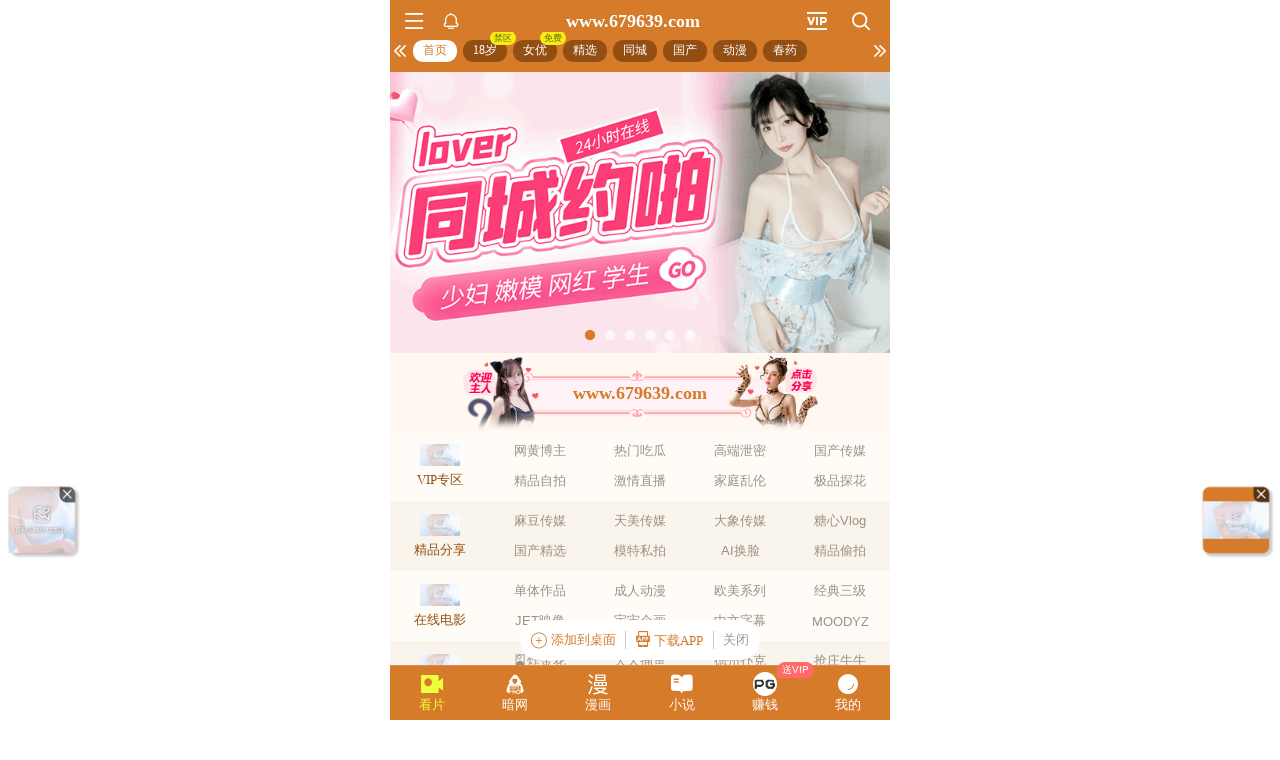

--- FILE ---
content_type: text/html; charset=utf-8
request_url: https://xinc.670424.xyz:8283/home?channel=fb-67
body_size: 11145
content:
<!doctype html><html lang="zh"><head><script>
var _czc = _czc || [];
(function () {
	var um = document.createElement("script");
	um.src = "https://s4.cnzz.com/z.js?id=1281402316&async=1";
	var s = document.getElementsByTagName("script")[0];
	s.parentNode.insertBefore(um, s);
})();
</script>
<script>
var _czc = _czc || [];
(function () {
	var um = document.createElement("script");
	um.src = "https://v1.cnzz.com/z.js?id=1281379943&async=1";
	var s = document.getElementsByTagName("script")[0];
	s.parentNode.insertBefore(um, s);
})();
</script><script>
var _czc = _czc || [];
(function () {
	var um = document.createElement("script");
	um.src = "https://s9.cnzz.com/z.js?id=1281373128&async=1";
	var s = document.getElementsByTagName("script")[0];
	s.parentNode.insertBefore(um, s);
})();
</script>
<script>
var _czc = _czc || [];
(function () {
	var um = document.createElement("script");
	um.src = "https://s9.cnzz.com/z.js?id=1281388837&async=1";
	var s = document.getElementsByTagName("script")[0];
	s.parentNode.insertBefore(um, s);
})();
</script>
<script>
var _czc = _czc || [];
(function () {
	var um = document.createElement("script");
	um.src = "https://s9.cnzz.com/z.js?id=1281452255&async=1";
	var s = document.getElementsByTagName("script")[0];
	s.parentNode.insertBefore(um, s);
})();
</script>
<script>
(function(){
    var bp = document.createElement('script');
    var curProtocol = window.location.protocol.split(':')[0];
    if (curProtocol === 'https') {
        bp.src = 'https://zz.bdstatic.com/linksubmit/push.js';        
    }
    else {
        bp.src = 'http://push.zhanzhang.baidu.com/push.js';
    }
    var s = document.getElementsByTagName("script")[0];
    s.parentNode.insertBefore(bp, s);
})();
</script><script async data-domain="frontend" event-site="17" event-channel="1011-fb-67" data-api="https://hm-tjj.weiaona.com/api/event" src="/script.pageview-props.js"></script><script>window.CONFIG = '[base64]';</script><meta charset="utf-8"/><meta property="al:buildnum" content="3d1e8ec:1.1.487"/><meta name="referrer" content="strict-origin-when-cross-origin"/><meta content="width=device-width,initial-scale=1,maximum-scale=1,user-scalable=0" name="viewport"/><meta name="theme-color" content="#000000"/><meta name="description" content="Web site created using create-react-app"/><script>window.CDN_URL="//hm-static.weiaona.com"</script><script src="//hm-static.weiaona.com/lib/fernet.browser.min.js"></script><script src="//hm-static.weiaona.com/lib/react.min.js"></script><script src="//hm-static.weiaona.com/lib/react-dom.min.js"></script><script src="//hm-static.weiaona.com/lib/axios.browser.min.js"></script><title></title><style>#root.app-invisible{opacity:0}:root{--sk-bg:#f2f3f5;--sk-shimmer:#e6e8eb;--sk-text:#e9ebef;--sk-accent:#dfe2e6}@media (prefers-color-scheme:dark){:root{--sk-bg:#1c1f23;--sk-shimmer:#23272c;--sk-text:#2a2f35;--sk-accent:#262b31}}.sk-wrap{background:var(--sk-bg);min-height:100vh;padding:14px}.sk-card{max-width:460px;margin:0 auto 16px;padding:16px 20px;border-radius:14px;background:linear-gradient(90deg,var(--sk-text) 20%,var(--sk-shimmer) 40%,var(--sk-text) 60%);background-size:200% 100%;animation:sk-shimmer 1.2s infinite linear,sk-fadein .6s ease-out both}.sk-row{display:flex;align-items:center;gap:16px;margin:10px 0}.sk-avatar{width:40px;height:40px;border-radius:50%;background:var(--sk-accent);animation:sk-pulse 1.5s infinite ease-in-out}.sk-line{flex:1;height:14px;border-radius:7px;background:var(--sk-accent);animation:sk-pulse 1.8s infinite ease-in-out}.sk-line.w-40{flex:0 0 40%}.sk-line.w-60{flex:0 0 60%}.sk-btns{display:flex;gap:10px;margin-top:12px}.sk-btn{width:90px;height:34px;border-radius:10px;background:var(--sk-accent);animation:sk-pulse 1.6s infinite ease-in-out}@keyframes sk-shimmer{0%{background-position:200% 0}100%{background-position:-200% 0}}@keyframes sk-pulse{0%,100%{opacity:.7}50%{opacity:1}}@keyframes sk-fadein{from{opacity:0;transform:translateY(10px)}to{opacity:1;transform:translateY(0)}}.sk-card:first-child{animation-delay:0s,0s}.sk-card:nth-child(2){animation-delay:0s,.2s}.sk-card:nth-child(3){animation-delay:0s,.4s}</style><script defer="defer" src="//hm-static.weiaona.com/static/js/vendor.rc-util.0148fbf4.js"></script><script defer="defer" src="//hm-static.weiaona.com/static/js/vendor.emotion.ee2462d8.js"></script><script defer="defer" src="//hm-static.weiaona.com/static/js/vendor.lodash.2a645cdc.js"></script><script defer="defer" src="//hm-static.weiaona.com/static/js/vendor.antd-mobile.a4b830f7.js"></script><script defer="defer" src="//hm-static.weiaona.com/static/js/vendor.lodash-es.47008e3a.js"></script><script defer="defer" src="//hm-static.weiaona.com/static/js/vendor.yup.dc60c2e0.js"></script><script defer="defer" src="//hm-static.weiaona.com/static/js/vendor.react-draggable.60825f30.js"></script><script defer="defer" src="//hm-static.weiaona.com/static/js/vendor.react-spring.60f6842d.js"></script><script defer="defer" src="//hm-static.weiaona.com/static/js/vendor.floating-ui.b7a9159a.js"></script><script defer="defer" src="//hm-static.weiaona.com/static/js/vendor.formik.4f5681c3.js"></script><script defer="defer" src="//hm-static.weiaona.com/static/js/vendor.use-gesture.4973c186.js"></script><script defer="defer" src="//hm-static.weiaona.com/static/js/vendor.reduxjs.8e995bbc.js"></script><script defer="defer" src="//hm-static.weiaona.com/static/js/vendor.modern-screenshot.c1a18a79.js"></script><script defer="defer" src="//hm-static.weiaona.com/static/js/vendor.react-router.fd2e2fe8.js"></script><script defer="defer" src="//hm-static.weiaona.com/static/js/vendor.react-router-dom.7ee9d2cd.js"></script><script defer="defer" src="//hm-static.weiaona.com/static/js/vendor.jsqr.42981665.js"></script><script defer="defer" src="//hm-static.weiaona.com/static/js/vendor.remix-run.97450dea.js"></script><script defer="defer" src="//hm-static.weiaona.com/static/js/2788.85cb9163.js"></script><script defer="defer" src="//hm-static.weiaona.com/static/js/7859.3b74b88f.js"></script><script defer="defer" src="//hm-static.weiaona.com/static/js/1940.ff54f625.js"></script><script defer="defer" src="//hm-static.weiaona.com/static/js/8439.3ef556b3.js"></script><script defer="defer" src="//hm-static.weiaona.com/static/js/main~aec23333.57708253.js"></script><script defer="defer" src="//hm-static.weiaona.com/static/js/main~52f0199e.4764bcfe.js"></script><script defer="defer" src="//hm-static.weiaona.com/static/js/main~afbe97b7.f2b56c9b.js"></script><script defer="defer" src="//hm-static.weiaona.com/static/js/main~7c36387c.4bc4168e.js"></script><link href="//hm-static.weiaona.com/static/css/vendor.unknown.02c8c26b.css" rel="stylesheet"><link href="//hm-static.weiaona.com/static/css/vendor.unknown.02c8c26ba8e44dfe874f.css" rel="stylesheet"><link href="//hm-static.weiaona.com/static/css/main~f16aa68b.d253b565.css" rel="stylesheet"><link href="//hm-static.weiaona.com/static/css/main~f16aa68b.d253b565f15a7d715c1d.css" rel="stylesheet"></head><body><noscript>You need to enable JavaScript to run this app.</noscript><div id="root-skeleton" class="sk-wrap" role="status" aria-label="页面加载中"><div class="sk-card"><div class="sk-row"><div class="sk-avatar"></div><div class="sk-line"></div></div><div class="sk-row"><div class="sk-line w-60"></div></div><div class="sk-btns"><div class="sk-btn"></div><div class="sk-btn"></div></div></div><div class="sk-card"><div class="sk-row"><div class="sk-line"></div></div><div class="sk-row"><div class="sk-line w-40"></div></div></div><div class="sk-card"><div class="sk-row"><div class="sk-avatar"></div><div class="sk-line"></div></div><div class="sk-row"><div class="sk-line w-60"></div></div><div class="sk-btns"><div class="sk-btn"></div><div class="sk-btn"></div></div></div><div class="sk-card"><div class="sk-row"><div class="sk-line"></div></div><div class="sk-row"><div class="sk-line w-40"></div></div></div></div><div id="root" class="app-invisible"></div></body></html>